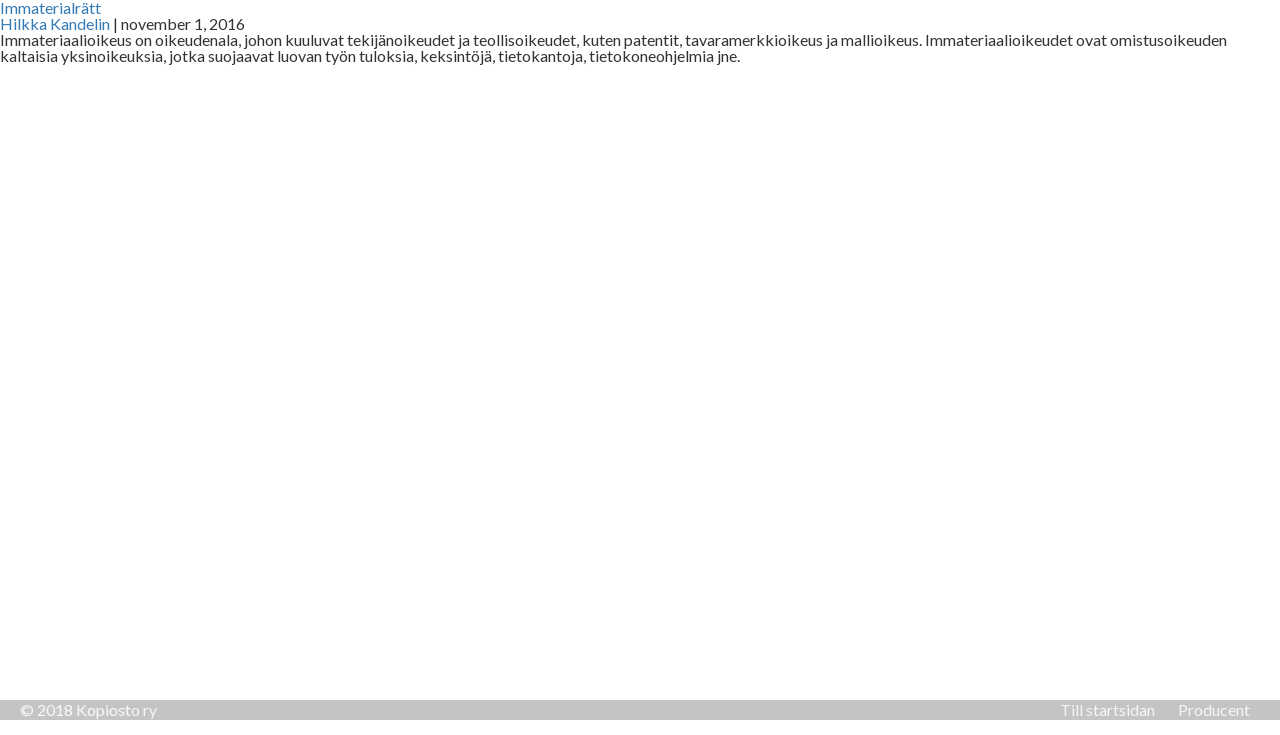

--- FILE ---
content_type: text/html; charset=UTF-8
request_url: https://upphovsrattsskolan.se/cards/immateriaalioikeus/
body_size: 6101
content:
<!DOCTYPE html>
<html lang="sv-SE">
<head>
    <meta charset="UTF-8" />

    <meta name="viewport" content="width=device-width" />
    <meta name="viewport" content="initial-scale=1" />
    <meta name="apple-mobile-web-app-capable" content="yes">

    <meta name="twitter:card" content="summary" />

    <title>Immaterialrätt - Upphovsrättsskolan</title>

    <link rel="icon" type="image/png" href="https://upphovsrattsskolan.se/wp-content/themes/kopiraittilankoulu/images/favicon.png" />
    <link rel="apple-touch-icon" sizes="152x152" href="https://upphovsrattsskolan.se/wp-content/themes/kopiraittilankoulu/images/touch-icon-ipad-retina.png">

    <link rel="stylesheet" href="https://upphovsrattsskolan.se/wp-content/themes/kopiraittilankoulu/css/bootstrap.css">
    <link rel="stylesheet" href="https://upphovsrattsskolan.se/wp-content/themes/kopiraittilankoulu/css/bootstrap-theme.css">
    <link rel="stylesheet" type="text/css" href="https://upphovsrattsskolan.se/wp-content/themes/kopiraittilankoulu/js/libs/magnific-popup.css" />
    <link rel="stylesheet" type="text/css" href="https://upphovsrattsskolan.se/wp-content/themes/kopiraittilankoulu/style.css?c=1768524489" />

    <link href='https://fonts.googleapis.com/css?family=Lato:400,300,700' rel='stylesheet' type='text/css'>

    <script src="https://code.jquery.com/jquery-2.1.4.min.js"></script>
    <script src="https://upphovsrattsskolan.se/wp-content/themes/kopiraittilankoulu/js/bootstrap.min.js"></script>
    <script src="https://code.createjs.com/easeljs-0.8.2.min.js"></script>
    <script src="https://code.createjs.com/tweenjs-0.6.2.min.js"></script>
    <script src="https://code.createjs.com/soundjs-0.6.2.min.js"></script>
    <script src="https://code.createjs.com/preloadjs-0.6.2.min.js"></script>
    <script src="https://upphovsrattsskolan.se/wp-content/themes/kopiraittilankoulu/js/libs/jquery.magnific-popup.min.js"></script>
    <script>var path="https://upphovsrattsskolan.se/";</script>
    <script src="https://upphovsrattsskolan.se/wp-content/themes/kopiraittilankoulu/js/kopiraittila/util.js?c=1768524489"></script>
    <script src="https://upphovsrattsskolan.se/wp-content/themes/kopiraittilankoulu/js/kopiraittila/main.js?c=1768524489"></script>
    <script src="https://upphovsrattsskolan.se/wp-content/themes/kopiraittilankoulu/js/kopiraittila/etsimerkki.js?c=1768524489"></script>
    <script src="https://upphovsrattsskolan.se/wp-content/themes/kopiraittilankoulu/js/kopiraittila/onnenpyora.js?c=1768524489"></script>
    <script src="https://upphovsrattsskolan.se/wp-content/themes/kopiraittilankoulu/js/kopiraittila/ui.js?c=1768524489"></script>

    <!-- Global site tag (gtag.js) - Google Analytics -->
   <script async src="https://www.googletagmanager.com/gtag/js?id=UA-15807792-8"></script>
   <script>
        window.dataLayer = window.dataLayer || [];
        function gtag(){dataLayer.push(arguments);}
        gtag('js', new Date());
        gtag('config', 'UA-15807792-8');
    </script>

    <meta name='robots' content='index, follow, max-image-preview:large, max-snippet:-1, max-video-preview:-1' />

	<!-- This site is optimized with the Yoast SEO plugin v24.0 - https://yoast.com/wordpress/plugins/seo/ -->
	<link rel="canonical" href="https://upphovsrattsskolan.se/cards/immateriaalioikeus/" />
	<meta property="og:locale" content="sv_SE" />
	<meta property="og:type" content="article" />
	<meta property="og:title" content="Immaterialrätt - Upphovsrättsskolan" />
	<meta property="og:description" content="Immateriaalioikeus on oikeudenala, johon kuuluvat tekijänoikeudet ja teollisoikeudet, kuten patentit, tavaramerkkioikeus ja mallioikeus. Immateriaalioikeudet ovat omistusoikeuden kaltaisia yksinoikeuksia, jotka suojaavat luovan työn tuloksia, keksintöjä, tietokantoja, tietokoneohjelmia jne." />
	<meta property="og:url" content="https://upphovsrattsskolan.se/cards/immateriaalioikeus/" />
	<meta property="og:site_name" content="Upphovsrättsskolan" />
	<meta property="article:modified_time" content="2018-08-24T07:04:57+00:00" />
	<meta property="og:image" content="https://upphovsrattsskolan.se/wp-content/uploads/2019/03/upphovsrattsskolan-fb.png" />
	<meta property="og:image:width" content="1200" />
	<meta property="og:image:height" content="630" />
	<meta property="og:image:type" content="image/png" />
	<meta name="twitter:card" content="summary_large_image" />
	<script type="application/ld+json" class="yoast-schema-graph">{"@context":"https://schema.org","@graph":[{"@type":"WebPage","@id":"https://upphovsrattsskolan.se/cards/immateriaalioikeus/","url":"https://upphovsrattsskolan.se/cards/immateriaalioikeus/","name":"Immaterialrätt - Upphovsrättsskolan","isPartOf":{"@id":"https://upphovsrattsskolan.se/#website"},"datePublished":"2016-11-01T07:39:23+00:00","dateModified":"2018-08-24T07:04:57+00:00","breadcrumb":{"@id":"https://upphovsrattsskolan.se/cards/immateriaalioikeus/#breadcrumb"},"inLanguage":"sv-SE","potentialAction":[{"@type":"ReadAction","target":["https://upphovsrattsskolan.se/cards/immateriaalioikeus/"]}]},{"@type":"BreadcrumbList","@id":"https://upphovsrattsskolan.se/cards/immateriaalioikeus/#breadcrumb","itemListElement":[{"@type":"ListItem","position":1,"name":"Etusivu","item":"https://upphovsrattsskolan.se/"},{"@type":"ListItem","position":2,"name":"Immaterialrätt"}]},{"@type":"WebSite","@id":"https://upphovsrattsskolan.se/#website","url":"https://upphovsrattsskolan.se/","name":"Upphovsrättsskolan","description":"","potentialAction":[{"@type":"SearchAction","target":{"@type":"EntryPoint","urlTemplate":"https://upphovsrattsskolan.se/?s={search_term_string}"},"query-input":{"@type":"PropertyValueSpecification","valueRequired":true,"valueName":"search_term_string"}}],"inLanguage":"sv-SE"}]}</script>
	<!-- / Yoast SEO plugin. -->


		<!-- This site uses the Google Analytics by ExactMetrics plugin v8.7.4 - Using Analytics tracking - https://www.exactmetrics.com/ -->
		<!-- Note: ExactMetrics is not currently configured on this site. The site owner needs to authenticate with Google Analytics in the ExactMetrics settings panel. -->
					<!-- No tracking code set -->
				<!-- / Google Analytics by ExactMetrics -->
		<script type="text/javascript">
/* <![CDATA[ */
window._wpemojiSettings = {"baseUrl":"https:\/\/s.w.org\/images\/core\/emoji\/15.0.3\/72x72\/","ext":".png","svgUrl":"https:\/\/s.w.org\/images\/core\/emoji\/15.0.3\/svg\/","svgExt":".svg","source":{"concatemoji":"https:\/\/upphovsrattsskolan.se\/wp-includes\/js\/wp-emoji-release.min.js?ver=6.6.4"}};
/*! This file is auto-generated */
!function(i,n){var o,s,e;function c(e){try{var t={supportTests:e,timestamp:(new Date).valueOf()};sessionStorage.setItem(o,JSON.stringify(t))}catch(e){}}function p(e,t,n){e.clearRect(0,0,e.canvas.width,e.canvas.height),e.fillText(t,0,0);var t=new Uint32Array(e.getImageData(0,0,e.canvas.width,e.canvas.height).data),r=(e.clearRect(0,0,e.canvas.width,e.canvas.height),e.fillText(n,0,0),new Uint32Array(e.getImageData(0,0,e.canvas.width,e.canvas.height).data));return t.every(function(e,t){return e===r[t]})}function u(e,t,n){switch(t){case"flag":return n(e,"\ud83c\udff3\ufe0f\u200d\u26a7\ufe0f","\ud83c\udff3\ufe0f\u200b\u26a7\ufe0f")?!1:!n(e,"\ud83c\uddfa\ud83c\uddf3","\ud83c\uddfa\u200b\ud83c\uddf3")&&!n(e,"\ud83c\udff4\udb40\udc67\udb40\udc62\udb40\udc65\udb40\udc6e\udb40\udc67\udb40\udc7f","\ud83c\udff4\u200b\udb40\udc67\u200b\udb40\udc62\u200b\udb40\udc65\u200b\udb40\udc6e\u200b\udb40\udc67\u200b\udb40\udc7f");case"emoji":return!n(e,"\ud83d\udc26\u200d\u2b1b","\ud83d\udc26\u200b\u2b1b")}return!1}function f(e,t,n){var r="undefined"!=typeof WorkerGlobalScope&&self instanceof WorkerGlobalScope?new OffscreenCanvas(300,150):i.createElement("canvas"),a=r.getContext("2d",{willReadFrequently:!0}),o=(a.textBaseline="top",a.font="600 32px Arial",{});return e.forEach(function(e){o[e]=t(a,e,n)}),o}function t(e){var t=i.createElement("script");t.src=e,t.defer=!0,i.head.appendChild(t)}"undefined"!=typeof Promise&&(o="wpEmojiSettingsSupports",s=["flag","emoji"],n.supports={everything:!0,everythingExceptFlag:!0},e=new Promise(function(e){i.addEventListener("DOMContentLoaded",e,{once:!0})}),new Promise(function(t){var n=function(){try{var e=JSON.parse(sessionStorage.getItem(o));if("object"==typeof e&&"number"==typeof e.timestamp&&(new Date).valueOf()<e.timestamp+604800&&"object"==typeof e.supportTests)return e.supportTests}catch(e){}return null}();if(!n){if("undefined"!=typeof Worker&&"undefined"!=typeof OffscreenCanvas&&"undefined"!=typeof URL&&URL.createObjectURL&&"undefined"!=typeof Blob)try{var e="postMessage("+f.toString()+"("+[JSON.stringify(s),u.toString(),p.toString()].join(",")+"));",r=new Blob([e],{type:"text/javascript"}),a=new Worker(URL.createObjectURL(r),{name:"wpTestEmojiSupports"});return void(a.onmessage=function(e){c(n=e.data),a.terminate(),t(n)})}catch(e){}c(n=f(s,u,p))}t(n)}).then(function(e){for(var t in e)n.supports[t]=e[t],n.supports.everything=n.supports.everything&&n.supports[t],"flag"!==t&&(n.supports.everythingExceptFlag=n.supports.everythingExceptFlag&&n.supports[t]);n.supports.everythingExceptFlag=n.supports.everythingExceptFlag&&!n.supports.flag,n.DOMReady=!1,n.readyCallback=function(){n.DOMReady=!0}}).then(function(){return e}).then(function(){var e;n.supports.everything||(n.readyCallback(),(e=n.source||{}).concatemoji?t(e.concatemoji):e.wpemoji&&e.twemoji&&(t(e.twemoji),t(e.wpemoji)))}))}((window,document),window._wpemojiSettings);
/* ]]> */
</script>
<style id='wp-emoji-styles-inline-css' type='text/css'>

	img.wp-smiley, img.emoji {
		display: inline !important;
		border: none !important;
		box-shadow: none !important;
		height: 1em !important;
		width: 1em !important;
		margin: 0 0.07em !important;
		vertical-align: -0.1em !important;
		background: none !important;
		padding: 0 !important;
	}
</style>
<link rel='stylesheet' id='wp-block-library-css' href='https://upphovsrattsskolan.se/wp-includes/css/dist/block-library/style.min.css?ver=6.6.4' type='text/css' media='all' />
<style id='wppb-edit-profile-style-inline-css' type='text/css'>


</style>
<style id='wppb-login-style-inline-css' type='text/css'>


</style>
<style id='wppb-recover-password-style-inline-css' type='text/css'>


</style>
<style id='wppb-register-style-inline-css' type='text/css'>


</style>
<style id='classic-theme-styles-inline-css' type='text/css'>
/*! This file is auto-generated */
.wp-block-button__link{color:#fff;background-color:#32373c;border-radius:9999px;box-shadow:none;text-decoration:none;padding:calc(.667em + 2px) calc(1.333em + 2px);font-size:1.125em}.wp-block-file__button{background:#32373c;color:#fff;text-decoration:none}
</style>
<style id='global-styles-inline-css' type='text/css'>
:root{--wp--preset--aspect-ratio--square: 1;--wp--preset--aspect-ratio--4-3: 4/3;--wp--preset--aspect-ratio--3-4: 3/4;--wp--preset--aspect-ratio--3-2: 3/2;--wp--preset--aspect-ratio--2-3: 2/3;--wp--preset--aspect-ratio--16-9: 16/9;--wp--preset--aspect-ratio--9-16: 9/16;--wp--preset--color--black: #000000;--wp--preset--color--cyan-bluish-gray: #abb8c3;--wp--preset--color--white: #ffffff;--wp--preset--color--pale-pink: #f78da7;--wp--preset--color--vivid-red: #cf2e2e;--wp--preset--color--luminous-vivid-orange: #ff6900;--wp--preset--color--luminous-vivid-amber: #fcb900;--wp--preset--color--light-green-cyan: #7bdcb5;--wp--preset--color--vivid-green-cyan: #00d084;--wp--preset--color--pale-cyan-blue: #8ed1fc;--wp--preset--color--vivid-cyan-blue: #0693e3;--wp--preset--color--vivid-purple: #9b51e0;--wp--preset--gradient--vivid-cyan-blue-to-vivid-purple: linear-gradient(135deg,rgba(6,147,227,1) 0%,rgb(155,81,224) 100%);--wp--preset--gradient--light-green-cyan-to-vivid-green-cyan: linear-gradient(135deg,rgb(122,220,180) 0%,rgb(0,208,130) 100%);--wp--preset--gradient--luminous-vivid-amber-to-luminous-vivid-orange: linear-gradient(135deg,rgba(252,185,0,1) 0%,rgba(255,105,0,1) 100%);--wp--preset--gradient--luminous-vivid-orange-to-vivid-red: linear-gradient(135deg,rgba(255,105,0,1) 0%,rgb(207,46,46) 100%);--wp--preset--gradient--very-light-gray-to-cyan-bluish-gray: linear-gradient(135deg,rgb(238,238,238) 0%,rgb(169,184,195) 100%);--wp--preset--gradient--cool-to-warm-spectrum: linear-gradient(135deg,rgb(74,234,220) 0%,rgb(151,120,209) 20%,rgb(207,42,186) 40%,rgb(238,44,130) 60%,rgb(251,105,98) 80%,rgb(254,248,76) 100%);--wp--preset--gradient--blush-light-purple: linear-gradient(135deg,rgb(255,206,236) 0%,rgb(152,150,240) 100%);--wp--preset--gradient--blush-bordeaux: linear-gradient(135deg,rgb(254,205,165) 0%,rgb(254,45,45) 50%,rgb(107,0,62) 100%);--wp--preset--gradient--luminous-dusk: linear-gradient(135deg,rgb(255,203,112) 0%,rgb(199,81,192) 50%,rgb(65,88,208) 100%);--wp--preset--gradient--pale-ocean: linear-gradient(135deg,rgb(255,245,203) 0%,rgb(182,227,212) 50%,rgb(51,167,181) 100%);--wp--preset--gradient--electric-grass: linear-gradient(135deg,rgb(202,248,128) 0%,rgb(113,206,126) 100%);--wp--preset--gradient--midnight: linear-gradient(135deg,rgb(2,3,129) 0%,rgb(40,116,252) 100%);--wp--preset--font-size--small: 13px;--wp--preset--font-size--medium: 20px;--wp--preset--font-size--large: 36px;--wp--preset--font-size--x-large: 42px;--wp--preset--spacing--20: 0.44rem;--wp--preset--spacing--30: 0.67rem;--wp--preset--spacing--40: 1rem;--wp--preset--spacing--50: 1.5rem;--wp--preset--spacing--60: 2.25rem;--wp--preset--spacing--70: 3.38rem;--wp--preset--spacing--80: 5.06rem;--wp--preset--shadow--natural: 6px 6px 9px rgba(0, 0, 0, 0.2);--wp--preset--shadow--deep: 12px 12px 50px rgba(0, 0, 0, 0.4);--wp--preset--shadow--sharp: 6px 6px 0px rgba(0, 0, 0, 0.2);--wp--preset--shadow--outlined: 6px 6px 0px -3px rgba(255, 255, 255, 1), 6px 6px rgba(0, 0, 0, 1);--wp--preset--shadow--crisp: 6px 6px 0px rgba(0, 0, 0, 1);}:where(.is-layout-flex){gap: 0.5em;}:where(.is-layout-grid){gap: 0.5em;}body .is-layout-flex{display: flex;}.is-layout-flex{flex-wrap: wrap;align-items: center;}.is-layout-flex > :is(*, div){margin: 0;}body .is-layout-grid{display: grid;}.is-layout-grid > :is(*, div){margin: 0;}:where(.wp-block-columns.is-layout-flex){gap: 2em;}:where(.wp-block-columns.is-layout-grid){gap: 2em;}:where(.wp-block-post-template.is-layout-flex){gap: 1.25em;}:where(.wp-block-post-template.is-layout-grid){gap: 1.25em;}.has-black-color{color: var(--wp--preset--color--black) !important;}.has-cyan-bluish-gray-color{color: var(--wp--preset--color--cyan-bluish-gray) !important;}.has-white-color{color: var(--wp--preset--color--white) !important;}.has-pale-pink-color{color: var(--wp--preset--color--pale-pink) !important;}.has-vivid-red-color{color: var(--wp--preset--color--vivid-red) !important;}.has-luminous-vivid-orange-color{color: var(--wp--preset--color--luminous-vivid-orange) !important;}.has-luminous-vivid-amber-color{color: var(--wp--preset--color--luminous-vivid-amber) !important;}.has-light-green-cyan-color{color: var(--wp--preset--color--light-green-cyan) !important;}.has-vivid-green-cyan-color{color: var(--wp--preset--color--vivid-green-cyan) !important;}.has-pale-cyan-blue-color{color: var(--wp--preset--color--pale-cyan-blue) !important;}.has-vivid-cyan-blue-color{color: var(--wp--preset--color--vivid-cyan-blue) !important;}.has-vivid-purple-color{color: var(--wp--preset--color--vivid-purple) !important;}.has-black-background-color{background-color: var(--wp--preset--color--black) !important;}.has-cyan-bluish-gray-background-color{background-color: var(--wp--preset--color--cyan-bluish-gray) !important;}.has-white-background-color{background-color: var(--wp--preset--color--white) !important;}.has-pale-pink-background-color{background-color: var(--wp--preset--color--pale-pink) !important;}.has-vivid-red-background-color{background-color: var(--wp--preset--color--vivid-red) !important;}.has-luminous-vivid-orange-background-color{background-color: var(--wp--preset--color--luminous-vivid-orange) !important;}.has-luminous-vivid-amber-background-color{background-color: var(--wp--preset--color--luminous-vivid-amber) !important;}.has-light-green-cyan-background-color{background-color: var(--wp--preset--color--light-green-cyan) !important;}.has-vivid-green-cyan-background-color{background-color: var(--wp--preset--color--vivid-green-cyan) !important;}.has-pale-cyan-blue-background-color{background-color: var(--wp--preset--color--pale-cyan-blue) !important;}.has-vivid-cyan-blue-background-color{background-color: var(--wp--preset--color--vivid-cyan-blue) !important;}.has-vivid-purple-background-color{background-color: var(--wp--preset--color--vivid-purple) !important;}.has-black-border-color{border-color: var(--wp--preset--color--black) !important;}.has-cyan-bluish-gray-border-color{border-color: var(--wp--preset--color--cyan-bluish-gray) !important;}.has-white-border-color{border-color: var(--wp--preset--color--white) !important;}.has-pale-pink-border-color{border-color: var(--wp--preset--color--pale-pink) !important;}.has-vivid-red-border-color{border-color: var(--wp--preset--color--vivid-red) !important;}.has-luminous-vivid-orange-border-color{border-color: var(--wp--preset--color--luminous-vivid-orange) !important;}.has-luminous-vivid-amber-border-color{border-color: var(--wp--preset--color--luminous-vivid-amber) !important;}.has-light-green-cyan-border-color{border-color: var(--wp--preset--color--light-green-cyan) !important;}.has-vivid-green-cyan-border-color{border-color: var(--wp--preset--color--vivid-green-cyan) !important;}.has-pale-cyan-blue-border-color{border-color: var(--wp--preset--color--pale-cyan-blue) !important;}.has-vivid-cyan-blue-border-color{border-color: var(--wp--preset--color--vivid-cyan-blue) !important;}.has-vivid-purple-border-color{border-color: var(--wp--preset--color--vivid-purple) !important;}.has-vivid-cyan-blue-to-vivid-purple-gradient-background{background: var(--wp--preset--gradient--vivid-cyan-blue-to-vivid-purple) !important;}.has-light-green-cyan-to-vivid-green-cyan-gradient-background{background: var(--wp--preset--gradient--light-green-cyan-to-vivid-green-cyan) !important;}.has-luminous-vivid-amber-to-luminous-vivid-orange-gradient-background{background: var(--wp--preset--gradient--luminous-vivid-amber-to-luminous-vivid-orange) !important;}.has-luminous-vivid-orange-to-vivid-red-gradient-background{background: var(--wp--preset--gradient--luminous-vivid-orange-to-vivid-red) !important;}.has-very-light-gray-to-cyan-bluish-gray-gradient-background{background: var(--wp--preset--gradient--very-light-gray-to-cyan-bluish-gray) !important;}.has-cool-to-warm-spectrum-gradient-background{background: var(--wp--preset--gradient--cool-to-warm-spectrum) !important;}.has-blush-light-purple-gradient-background{background: var(--wp--preset--gradient--blush-light-purple) !important;}.has-blush-bordeaux-gradient-background{background: var(--wp--preset--gradient--blush-bordeaux) !important;}.has-luminous-dusk-gradient-background{background: var(--wp--preset--gradient--luminous-dusk) !important;}.has-pale-ocean-gradient-background{background: var(--wp--preset--gradient--pale-ocean) !important;}.has-electric-grass-gradient-background{background: var(--wp--preset--gradient--electric-grass) !important;}.has-midnight-gradient-background{background: var(--wp--preset--gradient--midnight) !important;}.has-small-font-size{font-size: var(--wp--preset--font-size--small) !important;}.has-medium-font-size{font-size: var(--wp--preset--font-size--medium) !important;}.has-large-font-size{font-size: var(--wp--preset--font-size--large) !important;}.has-x-large-font-size{font-size: var(--wp--preset--font-size--x-large) !important;}
:where(.wp-block-post-template.is-layout-flex){gap: 1.25em;}:where(.wp-block-post-template.is-layout-grid){gap: 1.25em;}
:where(.wp-block-columns.is-layout-flex){gap: 2em;}:where(.wp-block-columns.is-layout-grid){gap: 2em;}
:root :where(.wp-block-pullquote){font-size: 1.5em;line-height: 1.6;}
</style>
<link rel='stylesheet' id='wpml-legacy-horizontal-list-0-css' href='https://upphovsrattsskolan.se/wp-content/plugins/sitepress-multilingual-cms/templates/language-switchers/legacy-list-horizontal/style.min.css?ver=1' type='text/css' media='all' />
<style id='wpml-legacy-horizontal-list-0-inline-css' type='text/css'>
.wpml-ls-statics-shortcode_actions{background-color:#eeeeee;}.wpml-ls-statics-shortcode_actions, .wpml-ls-statics-shortcode_actions .wpml-ls-sub-menu, .wpml-ls-statics-shortcode_actions a {border-color:#cdcdcd;}.wpml-ls-statics-shortcode_actions a, .wpml-ls-statics-shortcode_actions .wpml-ls-sub-menu a, .wpml-ls-statics-shortcode_actions .wpml-ls-sub-menu a:link, .wpml-ls-statics-shortcode_actions li:not(.wpml-ls-current-language) .wpml-ls-link, .wpml-ls-statics-shortcode_actions li:not(.wpml-ls-current-language) .wpml-ls-link:link {color:#444444;background-color:#ffffff;}.wpml-ls-statics-shortcode_actions .wpml-ls-sub-menu a:hover,.wpml-ls-statics-shortcode_actions .wpml-ls-sub-menu a:focus, .wpml-ls-statics-shortcode_actions .wpml-ls-sub-menu a:link:hover, .wpml-ls-statics-shortcode_actions .wpml-ls-sub-menu a:link:focus {color:#000000;background-color:#eeeeee;}.wpml-ls-statics-shortcode_actions .wpml-ls-current-language > a {color:#444444;background-color:#ffffff;}.wpml-ls-statics-shortcode_actions .wpml-ls-current-language:hover>a, .wpml-ls-statics-shortcode_actions .wpml-ls-current-language>a:focus {color:#000000;background-color:#eeeeee;}
</style>
<script type="text/javascript" src="https://upphovsrattsskolan.se/wp-includes/js/jquery/jquery.min.js?ver=3.7.1" id="jquery-core-js"></script>
<script type="text/javascript" src="https://upphovsrattsskolan.se/wp-includes/js/jquery/jquery-migrate.min.js?ver=3.4.1" id="jquery-migrate-js"></script>
<link rel="https://api.w.org/" href="https://upphovsrattsskolan.se/wp-json/" /><link rel="alternate" title="JSON" type="application/json" href="https://upphovsrattsskolan.se/wp-json/wp/v2/cards/790" /><link rel="EditURI" type="application/rsd+xml" title="RSD" href="https://upphovsrattsskolan.se/xmlrpc.php?rsd" />
<meta name="generator" content="WordPress 6.6.4" />
<link rel='shortlink' href='https://upphovsrattsskolan.se/?p=790' />
<link rel="alternate" title="oEmbed (JSON)" type="application/json+oembed" href="https://upphovsrattsskolan.se/wp-json/oembed/1.0/embed?url=https%3A%2F%2Fupphovsrattsskolan.se%2Fcards%2Fimmateriaalioikeus%2F" />
<link rel="alternate" title="oEmbed (XML)" type="text/xml+oembed" href="https://upphovsrattsskolan.se/wp-json/oembed/1.0/embed?url=https%3A%2F%2Fupphovsrattsskolan.se%2Fcards%2Fimmateriaalioikeus%2F&#038;format=xml" />
<meta name="generator" content="WPML ver:4.7.6 stt:18,52;" />
</head>
<section id="content" role="main">
<article id="post-790" class="post-790 cards type-cards status-publish hentry category-lukio category-hirsipuu category-opettajakoulu category-ammattikoulu">
<header>
<h1 class="entry-title"><a href="https://upphovsrattsskolan.se/cards/immateriaalioikeus/" title="Immaterialrätt" rel="bookmark">Immaterialrätt</a></h1> <section class="entry-meta">
<span class="author vcard"><a href="https://upphovsrattsskolan.se/author/hilkka/" title="Inlägg av Hilkka Kandelin" rel="author">Hilkka Kandelin</a></span>
<span class="meta-sep"> | </span>
<span class="entry-date">november 1, 2016</span>
</section></header>
<section class="entry-content">
<p>Immateriaalioikeus on oikeudenala, johon kuuluvat tekijänoikeudet ja teollisoikeudet, kuten patentit, tavaramerkkioikeus ja mallioikeus. Immateriaalioikeudet ovat omistusoikeuden kaltaisia yksinoikeuksia, jotka suojaavat luovan työn tuloksia, keksintöjä, tietokantoja, tietokoneohjelmia jne.</p>
<div class="entry-links"></div>
</section><footer class="entry-footer">
<span class="cat-links">Categories: <a href="https://upphovsrattsskolan.se/category/lukio/" rel="category tag">Gymnasium</a>, <a href="https://upphovsrattsskolan.se/category/pelilauta/hirsipuu/" rel="category tag">hänggubbe</a>, <a href="https://upphovsrattsskolan.se/category/opettajakoulu/" rel="category tag">Lärarutbildning</a>, <a href="https://upphovsrattsskolan.se/category/ammattikoulu/" rel="category tag">Yrkesskola</a></span>
<span class="tag-links"></span>
</footer> </article><section id="comments">
</section><footer class="footer">
<nav id="nav-below" class="navigation" role="navigation">
<div class="nav-previous"><a href="https://upphovsrattsskolan.se/cards/kokoomateos/" rel="prev"><span class="meta-nav">&larr;</span> Samlingsverk</a></div>
<div class="nav-next"><a href="https://upphovsrattsskolan.se/cards/isyysoikeus/" rel="next">Namngivningsrätt <span class="meta-nav">&rarr;</span></a></div>
</nav></footer>
</section>
<aside id="sidebar" role="complementary">
</aside><footer>

    <div class="row">
        <div class="col-xs-5 col-sm-5">
            <p>© 2018 Kopiosto ry</p>
        </div>

        <div class="hidden-xs col-sm-2 text-center">
            <a href="" target="_blank">
                <!-- <img src="https://upphovsrattsskolan.se/wp-content/themes/kopiraittilankoulu/images/logo_kopiraitti.png" width="109" height="12" class="hidden-xs" /> -->
            </a>
        </div>

        <div class="col-xs-7 col-sm-5 text-right">
            <div style="float: right;">
                <div class="addthis_inline_share_toolbox"></div>
            </div>

            <p style="float: right; margin-right: 10px;">
              <a href="https://upphovsrattsskolan.se/" style="margin-right: 20px;">Till startsidan</a>
              <a href="#" onClick="openPopUp('/upphovsman/'); return false;">Producent</a>
            </p>
        </div>
    </div>

    <style type="text/css"> 
         /* Hide reCAPTCHA V3 badge */
        .grecaptcha-badge {
        
            visibility: hidden !important;
        
        }
    </style><script type="text/javascript" src="https://upphovsrattsskolan.se/wp-includes/js/underscore.min.js?ver=1.13.4" id="underscore-js"></script>
<script type="text/javascript" src="https://upphovsrattsskolan.se/wp-includes/js/backbone.min.js?ver=1.5.0" id="backbone-js"></script>
<script type="text/javascript" id="wp-api-request-js-extra">
/* <![CDATA[ */
var wpApiSettings = {"root":"https:\/\/upphovsrattsskolan.se\/wp-json\/","nonce":"2437f10322","versionString":"wp\/v2\/"};
/* ]]> */
</script>
<script type="text/javascript" src="https://upphovsrattsskolan.se/wp-includes/js/api-request.min.js?ver=6.6.4" id="wp-api-request-js"></script>
<script type="text/javascript" id="wp-api-js-extra">
/* <![CDATA[ */
var wpApiSettings = {"root":"https:\/\/upphovsrattsskolan.se\/wp-json\/","nonce":"2437f10322"};
/* ]]> */
</script>
<script type="text/javascript" src="https://upphovsrattsskolan.se/wp-includes/js/wp-api.min.js?ver=6.6.4" id="wp-api-js"></script>
	
</footer>

<script type="text/javascript" src="//s7.addthis.com/js/300/addthis_widget.js#pubid=ra-57dbdbf29cab239e"></script>

</body>
</html>

--- FILE ---
content_type: application/javascript
request_url: https://upphovsrattsskolan.se/wp-content/themes/kopiraittilankoulu/js/kopiraittila/onnenpyora.js?c=1768524489
body_size: 1011
content:
// Wheel of Fortune

var fortunewheel;
var fortunewheelContainer;
var fortunewheelScoreContainer;
var wheelRunning = false;
var fortunewheelScore = 0;
var lives = 0;
var questions;
var lifesymbol1;
var lifesymbol2;
var lifesymbol3;

function startWheelOfFortune(){
	if( lives == 0 ){
    ga('send', 'event', 'Luokkahuone ' + currentClassRoomNumber, 'Onnenpyörä', 'aloita' );

    $.magnificPopup.open({
			items: {
				src: path + 'onnenpyora/?start=1'
			},
			type: 'ajax'
		});
	}
	else if( !wheelRunning )
	{
        ga('send', 'event', 'Luokkahuone ' + currentClassRoomNumber, 'Onnenpyörä', 'pyöritä' );
		wheelRunning = true;

		var r = fortunewheel.rotation;
		var sector = Math.random() * 360;

		createjs.Tween.get( fortunewheelContainer, {loop:false} )
			.to({ scaleX: 1, scaleY: 1 }, 300, createjs.Ease.quadIn )

		createjs.Tween.get( fortunewheel, {loop:false} )
			.to({rotation: r + 360 }, 1000, createjs.Ease.quadIn )
			.to({rotation: r + 4*360 + sector}, 4000, createjs.Ease.quadOut )
			.wait( 500 )
			.call( wheelDone )

		soundEffect( "spin" );
	}
}

function firstSpin(){
	$.magnificPopup.close();
	lives = 4;
	fortunewheelScore = 0;
	questions = [];
	wheelScore( 0 );
	startWheelOfFortune();
}

function wheelDone(){
	var colors = ["black","keltainen","punainen","vihrea","sininen","violetti","keltainen","punainen","vihrea","sininen","violetti"];
	var sector = (fortunewheel.rotation - 4*360) / (360/11);
	var color = colors[ Math.ceil(sector) - 1 ];

	var last = "";
	if( questions.length > 0 ) last = "&last=" + questions[ questions.length-1 ];

	if( color != "black" ){
		soundEffect( "popup" );
	}
	else{
		wheelScore( 0 );
		soundEffect( "rosvo" );
	}

	$.magnificPopup.open({
		items: {
			src: path + 'onnenpyora/?color=' + color + '&lives=' + lives + last
		},
		type: 'ajax',
		callbacks: {
			ajaxContentAdded: function() {
				resetWheel();
			}
		}
	});

	wheelRunning = false;
}

function wheelAnswer( answer, correct, id ){
	questions.push( id );

	if( answer == correct  ){
		soundEffect( "right" );
		$(".right").show();
		wheelScore( 100 );
	}
	else{
		soundEffect( "wrong" );
		$(".wrong").show();
		wheelScore( 0 );
	}

	$(".question-top").hide();
	$(".question").hide();
	$(".question-result").show();
	$(".question-bottom").show();
}

function wheelScore( s ){
	if( s == 0 && lives > 0 ){
		lives--;
	}
	else{
		fortunewheelScore += s;
	}

	lifesymbol1.visible = true;
	lifesymbol2.visible = true;
	lifesymbol3.visible = true;

	if( lives < 3 ) lifesymbol1.visible = false;
	if( lives < 2 ) lifesymbol2.visible = false;
	if( lives < 1 ) lifesymbol3.visible = false;

	scoretxt.text = fortunewheelScore;

	$(".lives-display").html( printLives( lives ) );
}

function wheelContinue(){
	if( lives == 0 ){ // end game

		var score = fortunewheelScore;
		if( fortunewheelScore == 0 ) score = 1;

		$.magnificPopup.open({
			items: {
				src: path + 'onnenpyora/?score=' + score
			},
			type: 'ajax',
			callbacks: {
				ajaxContentAdded: function() {
					console.log( "Results" );
				}
			}
		});
	}
	else{
		$.magnificPopup.close();
		startWheelOfFortune();
	}
}

function resetWheel(){
	$(".lives-display").html( printLives( lives ) );

	createjs.Tween.get( fortunewheelContainer, {loop:false} )
		.to({scaleX: 0.33, scaleY: 0.33 }, 300, createjs.Ease.quadIn )

	createjs.Tween.get( fortunewheel, {loop:false} )
		.to({rotation: 0 }, 200, createjs.Ease.quadOut )
}

function printLives( num ){
	var livesHTML = "";
	var heartHTML = '<img src="https://kopiraittila.fi/wp-content/themes/kopiraittilankoulu/assets/images/heart.png" width="32" /> ';
	for( var i=0; i<num; i++){
		livesHTML = livesHTML + heartHTML;
	}
	return livesHTML;
}

--- FILE ---
content_type: application/javascript
request_url: https://upphovsrattsskolan.se/wp-content/themes/kopiraittilankoulu/js/kopiraittila/main.js?c=1768524489
body_size: 8698
content:
// JavaScript Document
var language = 'sv'
var path

var stage
var queue
var canvas
var zoom
var viewContainer
var viewScale
var assetMultiplier
var loadingBarContainer
var classRoom
var currentClassRoomNumber
var roomassets
var bg
var scrollright
var scrollleft
var ratio
var viewWidth
var viewOffset
var dragOffset
var dragFrom
var dragTail
var dragEnabled = false
var touchScreen = false
var deepLinkClassRoom
var deepLinkCallback
var deepLinkURL = ''

var taskCheck
var currentTaskIndex
var completedTasks = [[], [], [], [], []]

var scoretxt
var scoretxt2

var answered = false
var testscore = 0
var memoryScore = 0

function init (lang) {
  // language = lang;
  start()
}

function start () {
  $('#gamePopup').hide()
  $('#gameWindow').attr('src', '')

  // Magnific Poup conf
  var loading = 'Ladataan...'
  if (language == 'sv') loading = 'Laddar...'
  $.extend(true, $.magnificPopup.defaults, {
    tLoading: loading
  })

  // CANVAS
  canvas = document.getElementById('mainCanvas')

  window.addEventListener('resize', setViewSize, false)
  setViewSize()

  // Stage
  stage = new createjs.Stage('mainCanvas')

  // check if touchscreen
  if (is_touch_device()) {
    touchScreen = true
    createjs.Touch.enable(stage)
    console.log('Touch enabled')
    // stage.preventSelection = false;
  }
  else {
    console.log('Mouseover enabled')
    stage.enableMouseOver(10)
    // stage.enableMouseOver();
  }

  createjs.Ticker.setFPS(60)
  createjs.Ticker.addEventListener('tick', stage)

  viewContainer = new createjs.Container()

  // viewContainer.on("mousedown",  panView );

  // enable view drag
  enableViewDrag()

  stage.addChild(viewContainer)

  createjs.Sound.on('fileload', this.soundLoadHandler, this)

  // Magnifying Glass
  zoom = document.getElementById('lookingGlass')

  loadingBarContainer = new createjs.Container()
  loadingBar = new createjs.Shape()
  loadingBarHeight = 20
  loadingBarWidth = 200
  LoadingBarColor = createjs.Graphics.getRGB(116, 204, 229)
  loadingBar.graphics.beginFill(LoadingBarColor).drawRect(0, 0, 1, loadingBarHeight).endFill()
  frame = new createjs.Shape()
  padding = 10
  frame.graphics.setStrokeStyle(2).beginStroke(LoadingBarColor).drawRect(-padding / 2, -padding / 2, loadingBarWidth + padding, loadingBarHeight + padding)

  loadingBarContainer.addChild(loadingBar, frame)
  loadingBarContainer.x = Math.round(canvas.width / 2 - loadingBarWidth / 2)
  loadingBarContainer.y = Math.round(canvas.height / 2 - loadingBarHeight / 2)
  stage.addChild(loadingBarContainer)

  roomassets = []

  var assetPath = path + 'wp-content/themes/kopiraittilankoulu/assets/'
  // if( language == "sv" ) path = path + "sv/"; // ???

  roomassets.push([
    {src: assetPath + 'images/hallway@2x_' + language + '.png', id: 'bg'},
    {src: assetPath + "images/door_handle.png", id: "room1", typeid: "door", x:1525, y:935, anim:"wave", roomnum:1 },
    {src: assetPath + "images/door_handle.png", id: "room2", typeid: "door", x:2032, y:935, anim:"wave", roomnum:2 },
    {src: assetPath + "images/door_handle.png", id: "room3", typeid: "door", x:2546, y:935, anim:"wave", roomnum:3 },
    {src: assetPath + "images/door_handle.png", id: "room4", typeid: "door", x:3056, y:935, anim:"wave", roomnum:4 },
    {
      src: assetPath + 'images/kyltti_' + language + '.png',
      id: 'room5',
      typeid: 'door',
      x: 3330,
      y: 653,
      anim: 'wave',
      roomnum: 5
    },
    {
      src: assetPath + 'images/palaute_' + language + '.png',
      id: 'palaute',
      typeid: 'item',
      x: 3169,
      y: 919,
      data: path + '/palaute/',
      sound: 'popup'
    },
    {
      src: assetPath + 'images/frames_doorbell.png', id: 'no', typeid: 'animation', x: 3405, y: 700, sound: 'buzzer',
      frames: [[2, 2, 63, 133], [2, 137, 63, 133]],
      animations: {'off': 0, 'click': {frames: [0, 1, 0, 1, 0, 1, 0, 1, 0, 1, 0], next: false}},
      framerate: 2
    },
    {
      src: assetPath + 'images/frames_rocket.png', id: 'no', typeid: 'animation', x:2133, y:1323, sound: 'rocket',
      frames: [
        [2, 2, 168, 113],
        [172, 2, 168, 113],
        [342, 2, 168, 113],
        [512, 2, 168, 113],
        [682, 2, 168, 113],
        [852, 2, 168, 113],
        [1022, 2, 168, 113]
      ],
      animations: {'off': 0, 'click': {frames: [1, 2, 3, 4, 5, 6], next: false}},
      framerate: 15
    },
    {src: assetPath + 'images/item_iphone.png', id: 'no', typeid: 'item', x:1936, y:920, sound: 'hip-hop'},
    {src: assetPath + 'images/kyltti_etusivu_' + language + '.png', id: 'home', typeid: 'item', x: 800, y: 560},
    // {src: assetPath + "images/kyltti_uutishuone_"+ language +".png", id:"uutishuone", typeid: "item", x:800, y:700 },
    {src: assetPath + 'images/swipe.png', id: 'scroll-right', typeid: 'scroll'},
    {src: assetPath + 'sounds/door_open.mp3', id: 'door_open'},
    {src: assetPath + 'sounds/buzzer.mp3', id: 'buzzer'},
    {src: assetPath + 'sounds/rocket.mp3', id: 'rocket'},
    {src: assetPath + 'sounds/hip-hop.mp3', id: 'hip-hop'},
    {src: assetPath + 'sounds/popup.mp3', id: 'popup'},
    {src: assetPath + 'sounds/answer_right.mp3', id: 'right'},
    {src: assetPath + 'sounds/answer_wrong.mp3', id: 'wrong'},
    {src: assetPath + 'sounds/fail.mp3', id: 'fail'},
    {src: assetPath + 'sounds/tip.mp3', id: 'tip'}
  ])

  roomassets.push([
    {src: assetPath + 'images/classroom_1@2x_' + language + '.png', id: 'bg'},
    {
      src: assetPath + 'images/door_handle_right.png',
      id: 'back',
      typeid: 'door',
      x: 1735,
      y: 800,
      anim: 'wave',
      roomnum: 0
    },
    {
      src: assetPath + 'images/item_more_' + language + '.png',
      id: 'lisatehtavat',
      page: path + '/lisatehtavat-1',
      typeid: 'item',
      x: 2460,
      y: 780,
      sound: 'popup'
    },
    {
      src: assetPath + 'images/item_muistipeli_' + language + '.png',
      id: 'muistipeli',
      typeid: 'item',
      x: 1840,
      y: 865,
      anim: 'wave',
      data: path + 'muistipeli/',
      sound: 'popup'
    },
    {
      src: assetPath + 'images/item_etsi_' + language + '.png',
      id: 'etsimerkki',
      typeid: 'item',
      x: 724,
      y: 165,
      anim: 'wave',
      sound: 'popup'
    },
    {src: assetPath + 'images/c-merkki.png', id: 'c', typeid: 'copyright'},
    {src: assetPath + 'images/c-merkki_green.png', id: 'c-green'},
    {
      src: assetPath + 'images/item_runo_' + language + '.png',
      id: 'runo',
      typeid: 'item',
      x: 648,
      y: 796,
      anim: 'wave',
      sound: 'popup',
      index: 1
    },
    {
      src: assetPath + 'images/item_piirrustus.png',
      id: 'piirustus',
      typeid: 'item',
      x: 4205,
      y: -5,
      anim: 'wave',
      sound: 'popup',
      index: 2
    },
    {
      src: assetPath + 'images/item_projekti_' + language + '.png',
      id: 'ryhmatyot',
      typeid: 'item',
      x: 220,
      y: 105,
      anim: 'wave',
      sound: 'popup',
      index: 3
    },
    {
      src: assetPath + 'images/item_kopioiminen.png',
      id: 'tiedon-kopioiminen',
      typeid: 'item',
      x: 120,
      y: 996,
      anim: 'wave',
      sound: 'popup',
      index: 4
    },
    {
      src: assetPath + 'images/item_karhu.png',
      id: 'karhu',
      typeid: 'item',
      x: 5000,
      y: 430,
      anim: 'wave',
      sound: 'popup',
      index: 5
    },
    {
      src: assetPath + 'images/item_haastattelu.png',
      id: 'haastattelu',
      typeid: 'item',
      x: 5278,
      y: 820,
      anim: 'wave',
      sound: 'popup',
      index: 6
    },
    {
      src: assetPath + 'images/item_raketti.png',
      id: 'no',
      typeid: 'item',
      x: 2792,
      y: 784,
      anim: 'up',
      sound: 'rocket'
    },
    {src: assetPath + 'images/item_kukka.png', id: 'no', typeid: 'item', x: 3208, y: 798, anim: 'vanish', sound: 'pot'},
    {src: assetPath + 'images/item_taulu.png', id: 'no', typeid: 'item', x: 2209, y: 392, sound: 'racoon'},
    {src: assetPath + 'images/item_laptop_game.png', id: 'no', typeid: 'item', x: 3320, y: 805, sound: 'arcade'},
    {
      src: assetPath + 'images/camera_flash.png',
      id: 'no',
      typeid: 'item',
      x: 1180,
      y: 803,
      anim: 'flash',
      sound: 'camera'
    },
    {src: assetPath + 'images/roskis.png', id: 'no', typeid: 'item', x: 2960, y: 1280, sound: 'paper'},
    {src: assetPath + 'images/check.png', id: 'check', typeid: 'check'},
    {src: assetPath + 'images/bongo.png', id: 'no', typeid: 'item', x: 2250, y: 1130, sound: 'bongo'},
    {src: assetPath + 'images/kitara.png', id: 'no', typeid: 'item', x: 2335, y: 875, sound: 'guitar'},
    {src: assetPath + 'images/radio.png', id: 'no', typeid: 'item', x: 4244, y: 450, sound: 'radio'},
    {
      src: assetPath + 'images/frames_globe.png', id: 'no', typeid: 'animation', x: 6085, y: 72,
      frames: [
        [2, 2, 170, 220],
        [2, 224, 170, 220],
        [174, 2, 170, 220],
        [174, 224, 170, 220],
        [346, 2, 170, 220],
        [346, 224, 170, 220],
        [518, 2, 170, 220],
        [518, 224, 170, 220],
        [690, 2, 170, 220],
        [690, 224, 170, 220],
        [862, 2, 170, 220],
        [862, 224, 170, 220],
        [1034, 2, 170, 220],
        [1034, 224, 170, 220],
        [1206, 2, 170, 220],
        [1206, 224, 170, 220],
        [1378, 2, 170, 220],
        [1378, 224, 170, 220],
        [1550, 2, 170, 220],
        [1550, 224, 170, 220]
      ],
      animations: {
        'off': 0,
        'click': {frames: [1, 2, 3, 4, 5, 6, 7, 8, 9, 10, 11, 12, 13, 14, 15, 16, 17, 18, 19], next: false}
      },
      framerate: 20
    },
    {src: assetPath + 'sounds/arcade.mp3', id: 'arcade'},
    {src: assetPath + 'sounds/camera.mp3', id: 'camera'},
    {src: assetPath + 'sounds/racoon.mp3', id: 'racoon'},
    {src: assetPath + 'sounds/pot.mp3', id: 'pot'},
    {src: assetPath + 'sounds/kitara.mp3', id: 'guitar'},
    {src: assetPath + 'sounds/bongo.mp3', id: 'bongo'},
    {src: assetPath + 'sounds/paper.mp3', id: 'paper'},
    {src: assetPath + 'sounds/radio.mp3', id: 'radio'},
    {src: assetPath + 'sounds/found.mp3', id: 'found'},
    {src: assetPath + 'sounds/achieved.mp3', id: 'match'},
    {src: assetPath + 'sounds/bump.mp3', id: 'nomatch'}
  ])

  roomassets.push([
    {src: assetPath + 'images/classroom_2@2x_' + language + '.png', id: 'bg'},
    {
      src: assetPath + 'images/door_handle_right.png',
      id: 'back',
      typeid: 'door',
      x: 1735,
      y: 800,
      anim: 'wave',
      roomnum: 0
    },
    {
      src: assetPath + 'images/item_more_' + language + '.png',
      id: 'lisatehtavat',
      page: path + '/lisatehtavat-2',
      typeid: 'item',
      x: 3860,
      y: 680,
      sound: 'popup'
    },
    {src: assetPath + 'images/bongo.png', id: 'no', typeid: 'item', x: 4270, y: 1098, sound: 'bongo'},
    {src: assetPath + 'images/kitara2.png', id: 'no', typeid: 'item', x: 3996, y: 884, sound: 'guitar'},
    {src: assetPath + 'images/roskis.png', id: 'no', typeid: 'item', x: 2250, y: 1202, sound: 'paper'},
    {src: assetPath + 'images/radio.png', id: 'no', typeid: 'item', x: 5664, y: 72, sound: 'radio'},
    {src: assetPath + 'images/nalle.png', id: 'no', typeid: 'item', x: 783, y: 674, sound: 'laugh'},
    {
      src: assetPath + 'images/frames_potter.png', id: 'no', typeid: 'animation', x: 5891, y: 110, sound: 'magic',
      frames: [
        [2, 2, 300, 300],
        [2, 304, 300, 300],
        [2, 606, 300, 300],
        [304, 2, 300, 300],
        [606, 2, 300, 300],
        [304, 304, 300, 300],
        [304, 606, 300, 300],
        [606, 304, 300, 300]
      ],
      animations: {'off': 0, 'click': {frames: [1, 2, 3, 4, 5, 6, 7], next: false}},
      framerate: 20
    },
    {src: assetPath + 'images/item_taulu2.png', id: 'no', typeid: 'item', x: 2196, y: 394, sound: 'horn'},
    {
      src: assetPath + 'images/item_ipad_' + language + '.png',
      id: 'karhut-suomessa',
      typeid: 'item',
      x: 5797,
      y: 948,
      anim: 'wave',
      sound: 'popup',
      index: 1
    },
    {
      src: assetPath + 'images/item_kirjat_' + language + '.png',
      id: 'tietokirjat',
      typeid: 'item',
      x: 1423,
      y: 1064,
      anim: 'wave',
      sound: 'popup',
      index: 2
    },
    {
      src: assetPath + 'images/item_tietokone.png',
      id: 'nettikuva',
      typeid: 'item',
      x: 2664,
      y: 952,
      anim: 'wave',
      sound: 'popup',
      index: 3
    },
    {
      src: assetPath + 'images/item_ipad2.png',
      id: 'cc-merkki',
      typeid: 'item',
      x: 4691,
      y: 1411,
      anim: 'wave',
      sound: 'popup',
      index: 4
    },
    {
      src: assetPath + 'images/item_videokamera.png',
      id: 'video',
      typeid: 'item',
      x: 423,
      y: 595,
      anim: 'wave',
      sound: 'popup',
      index: 5
    },
    {
      src: assetPath + 'images/item_tv_' + language + '.png',
      id: 'kuvat-ja-musiikki',
      typeid: 'item',
      x: 3607,
      y: 991,
      anim: 'wave',
      sound: 'popup',
      index: 6
    },
    {
      src: assetPath + 'images/item_notepad.png',
      id: 'muistilista1',
      typeid: 'item',
      x: 5180,
      y: 850,
      anim: 'wave',
      sound: 'popup',
      data: path + 'minneslista-for-projektarbeten'
    },
    {
      src: assetPath + 'images/item_photo_karhu.png',
      id: 'muistilista2',
      typeid: 'item',
      x: 1200,
      y: 400,
      anim: 'wave',
      sound: 'popup',
      data: path + 'fotografering'
    },
    {
      src: assetPath + 'images/item_list.png',
      id: 'muistilista3',
      typeid: 'item',
      x: 230,
      y: 200,
      anim: 'wave',
      sound: 'popup',
      data: path + 'minneslista-for-videoprojekt'
    },
    {src: assetPath + "images/arkku-kiinni.png", id:"lisatehtavat", page: path + "qr-peli-popup-3-4/", typeid: "item", x:1450, y:1250, sound:"popup"},
    {src: assetPath + 'images/check.png', id: 'check', typeid: 'check'},
    {src: assetPath + 'images/heart.png', id: 'wheel-score', typeid: 'fortunewheel'},
    {src: assetPath + 'images/wheel.png', id: 'wheel', typeid: 'fortunewheel', x: 3552, y: 644},
    {src: assetPath + 'images/wheel-pointer.png', id: 'wheel-pointer', typeid: 'fortunewheel', x: 3552, y: 644},
    {src: assetPath + 'sounds/kitara.mp3', id: 'guitar'},
    {src: assetPath + 'sounds/radio.mp3', id: 'radio'},
    {src: assetPath + 'sounds/bongo.mp3', id: 'bongo'},
    {src: assetPath + 'sounds/paper.mp3', id: 'paper'},
    {src: assetPath + 'sounds/wheel.mp3', id: 'spin'},
    {src: assetPath + 'sounds/bump.mp3', id: 'rosvo'},
    {src: assetPath + 'sounds/mountainhorn.mp3', id: 'horn'},
    {src: assetPath + 'sounds/toylaugh.mp3', id: 'laugh'},
    {src: assetPath + 'sounds/magic.mp3', id: 'magic'}
  ])

  roomassets.push([
    {src: assetPath + 'images/classroom_3@2x_' + language + '.png', id: 'bg'},
    {
      src: assetPath + 'images/door_handle_right.png',
      id: 'back',
      typeid: 'door',
      x: 1735,
      y: 800,
      anim: 'wave',
      roomnum: 0
    },
    {
      src: assetPath + 'images/item_more_' + language + '.png',
      id: 'lisatehtavat',
      page: path + '/lisatehtavat-3',
      typeid: 'item',
      x: 3650,
      y: 630,
      sound: 'popup'
    },
    {
      src: assetPath + 'images/item_raketti.png',
      id: 'no',
      typeid: 'item',
      x: 4420,
      y: 185,
      anim: 'up',
      sound: 'rocket'
    },
    {src: assetPath + 'images/radio.png', id: 'no', typeid: 'item', x: 4200, y: 155, sound: 'hip-hop'},
    {src: assetPath + 'images/kitara2.png', id: 'no', typeid: 'item', x: 4280, y: 923, sound: 'guitar'},
    {src: assetPath + 'images/roskis.png', id: 'no', typeid: 'item', x: 740, y: 1320, sound: 'paper'},
    {
      src: assetPath + 'images/item_kukka2.png',
      id: 'no',
      typeid: 'item',
      x: 4760,
      y: 598,
      anim: 'vanish',
      sound: 'pot'
    },
    {src: assetPath + 'images/item_kukka.png', id: 'no', typeid: 'item', x: 4905, y: 598, anim: 'vanish', sound: 'pot'},
    {
      src: assetPath + 'images/frames_kukka.png', id: 'no', typeid: 'animation', x: 5000, y: 476, sound: 'magic',
      frames: [
        [2, 2, 200, 300],
        [204, 2, 200, 300],
        [406, 2, 200, 300],
        [608, 2, 200, 300],
        [810, 2, 200, 300],
        [1012, 2, 200, 300],
        [1214, 2, 200, 300],
        [1416, 2, 200, 300],
        [1618, 2, 200, 300]
      ],
      animations: {'off': 0, 'click': {frames: [1, 2, 3, 4, 5, 6, 7, 8], next: false}},
      framerate: 15
    },
    {
      src: assetPath + 'images/frames_tv.png', id: 'no', typeid: 'animation', x: 3180, y: 1104, sound: 'dvd',
      frames: [
        [2, 2, 363, 226],
        [2, 230, 363, 226],
        [367, 2, 363, 226],
        [732, 2, 363, 226],
        [367, 230, 363, 226],
        [732, 230, 363, 226]
      ],
      animations: {'off': 0, 'click': {frames: [1, 2, 3, 4, 5], next: false}},
      framerate: 15
    },
    {
      src: assetPath + 'images/item_ipad3_' + language + '.png',
      id: 'musiikin-jakaminen',
      typeid: 'item',
      x: 5416,
      y: 940,
      anim: 'wave',
      sound: 'popup',
      index: 1
    },
    {
      src: assetPath + 'images/item_ipad4.png',
      id: 'nettisisallon-kaytto',
      typeid: 'item',
      x: 350,
      y: 829,
      anim: 'wave',
      sound: 'popup',
      index: 2
    },
    {
      src: assetPath + 'images/item_script_' + language + '.png',
      id: 'oman-videon-tekeminen',
      typeid: 'item',
      x: 829,
      y: 780,
      anim: 'wave',
      sound: 'popup',
      index: 3
    },
    {
      src: assetPath + 'images/item_laptop.png',
      id: 'elokuva-arvostelu',
      typeid: 'item',
      x: 3309,
      y: 800,
      anim: 'wave',
      sound: 'popup',
      index: 4
    },
    {
      src: assetPath + 'images/item_kivi.png',
      id: 'runon-kaytto-blogissa',
      typeid: 'item',
      x: 2200,
      y: 255,
      anim: 'wave',
      sound: 'popup',
      index: 5
    },
    {
      src: assetPath + 'images/item_laulu.png',
      id: 'laulun-sanat-blogiin',
      typeid: 'item',
      x: 3885,
      y: 505,
      anim: 'wave',
      sound: 'popup',
      index: 7
    },
    {
      src: assetPath + 'images/item_lehtikuva.png',
      id: 'paikallislehden-kuvien-kaytto',
      typeid: 'item',
      x: 875,
      y: 350,
      anim: 'wave',
      sound: 'popup',
      index: 8
    },
    {
      src: assetPath + 'images/item_lehti.png',
      id: 'paikallislehden-artikkeleiden-kaytto',
      typeid: 'item',
      x: 4245,
      y: 840,
      anim: 'wave',
      sound: 'popup',
      index: 9
    },
    {
      src: assetPath + 'images/item_phone.png',
      id: 'luokassa-kuvaaminen',
      typeid: 'item',
      x: 2868,
      y: 825,
      anim: 'wave',
      sound: 'popup',
      index: 10,
      extendhitarea: true
    },
    {
      src: assetPath + 'images/item_artisti_' + language + '.png',
      id: 'artisti',
      typeid: 'item',
      x: 1212,
      y: 0,
      anim: 'wave',
      data: path + '/artisti/',
      sound: 'popup'
    },
    {
      src: assetPath + 'images/item_testi_' + language + '.png',
      id: 'tekijanoikeustesti',
      typeid: 'item',
      x: 5700,
      y: 260,
      anim: 'wave',
      sound: 'popup',
      level: '5-7lk'
    },
    {src: assetPath + "images/arkku-kiinni-punainen.png", id:"lisatehtavat", page: path + "qr-peli-popup-5-7/", typeid: "item", x:1450, y:1250, sound:"popup"},
    {
      src: assetPath + 'images/item_blogijuliste_' + language + '.png',
      id: 'muistilista1',
      typeid: 'item',
      x: 756,
      y: 143,
      anim: 'wave',
      sound: 'popup',
      data: path + 'muistilistat-5-7lk/projektityon-muistilista-2/'
    },
    {
      src: assetPath + 'images/item_phone3.png',
      id: 'muistilista2',
      typeid: 'item',
      x: 2365,
      y: 808,
      anim: 'wave',
      sound: 'popup',
      data: path + 'muistilistat-5-7lk/kuvaaminen-2/'
    },
    {
      src: assetPath + 'images/item_videocam.png',
      id: 'muistilista3',
      typeid: 'item',
      x: 4792,
      y: 955,
      anim: 'wave',
      sound: 'popup',
      data: path + 'muistilistat-5-7lk/videoprojektin-muistilista-2/'
    },
    {src: assetPath + 'images/check.png', id: 'check', typeid: 'check'},
    {src: assetPath + 'sounds/hip-hop-clear.mp3', id: 'hip-hop'},
    {src: assetPath + 'sounds/kitara.mp3', id: 'guitar'},
    {src: assetPath + 'sounds/paper.mp3', id: 'paper'},
    {src: assetPath + 'sounds/pot.mp3', id: 'pot'},
    {src: assetPath + 'sounds/magic.mp3', id: 'magic'},
    {src: assetPath + 'sounds/dvd.mp3', id: 'dvd'}
  ])

  roomassets.push([
    {src: assetPath + "images/classroom_4@2x_"+ language +".png", id: "bg"},
    {src: assetPath + "images/door_handle_right.png", id: "back", typeid: "door", x:1735, y:800, anim:"wave", roomnum:0 },
    {src: assetPath + "images/item_more_"+ language +".png", id:"lisatehtavat", page: path + "/lisatehtavat-4", typeid: "item", x:3760, y:560, sound:"popup" },
    {src: assetPath + "images/item_laptop_test_"+ language +".png", id: "tekijanoikeustesti", typeid: "item", x:3380, y:800, anim:"wave", sound:"popup", level:"8-9lk" },
    {src: assetPath + "images/item_photo.png", id: "kuvien-kaytto", typeid: "item", x:824, y:226, anim:"wave", sound:"popup", data: path + "/muistilistat-8-9lk/kuvien-kaytto-omassa-tyossa/", index: 1, checkopen: true },
    {src: assetPath + "images/item_kamera.png", id: "kuvan-ottaminen", typeid: "item", x:308, y:594, anim:"wave", sound:"popup", data: path + "/muistilistat-8-9lk/kuvan-ottaminen-ja-julkaiseminen/", index: 2, checkopen: true },
    {src: assetPath + "images/item_ipad5.png", id: "videon-tekeminen", typeid: "item", x:4496, y:854, anim:"wave", sound:"popup", data: path + "/muistilistat-8-9lk/videon-tekeminen/", index: 3, checkopen: true },
    {src: assetPath + "images/item_piirrustus2.png", id: "omat-tuotokset", typeid: "item", x:920, y:255, anim:"wave", sound:"popup", data: path + "/muistilistat-8-9lk/omat-tuotokset/", index: 4, checkopen: true },
    {src: assetPath + "images/item_phone2.png", id: "sosiaalinen-media", typeid: "item", x:5660, y:718, anim:"wave", sound:"popup", data: path + "/muistilistat-8-9lk/tekijanoikeudet-ja-sosiaalinen-media/", index: 5, checkopen: true, extendhitarea: true },
    {src: assetPath + "images/item_book.png", id: "kopiointi", typeid: "item", x:5257, y:670, anim:"wave", sound:"popup", data: path + "/muistilistat-8-9lk/kopiointi-omaan-kayttoon/", index: 6, checkopen: true },
    {src: assetPath + "images/item_musikaali_"+ language +".png", id: "musikaali", typeid: "item", x:4080, y:0, anim:"wave", data: path + "musikaluppgift/", sound:"popup" },
    {src: assetPath + "images/check.png", id:"check", typeid: "check" },
    {src: assetPath + "images/viulu.png", id:"no", typeid: "item", x:2200, y:120, sound:"viulu" },
    {src: assetPath + "images/radio.png", id:"no", typeid: "item", x:3156, y:752, sound:"radio" },
    {src: assetPath + "images/roskis.png", id:"no", typeid: "item", x:2452, y:1250, sound:"paper" },
    {src: assetPath + "images/stereot.png", id:"no", typeid: "item", x:3937, y:1100, sound:"hip-hop" },
    {src: assetPath + "images/frames_tv2.png", id:"no", typeid: "animation", x:3050, y:1104, sound:"dvd",
      frames:[
        [2, 2, 363, 226],
        [2, 230, 363, 226],
        [367, 2, 363, 226],
        [732, 2, 363, 226],
        [367, 230, 363, 226],
        [732, 230, 363, 226]
      ],
      animations:{ "off":0, "click":{ frames:[1,2,3,4,5], next: false }},
      framerate: 15
    },
    {src: assetPath + "sounds/paper.mp3", id: "paper"},
    {src: assetPath + "sounds/radio.mp3", id: "radio"},
    {src: assetPath + "sounds/dvd.mp3", id: "dvd"},
    {src: assetPath + "sounds/hip-hop-clear.mp3", id: "hip-hop"},
    {src: assetPath + "sounds/viulu.mp3", id: "viulu"}
  ]);

  roomassets.push([
    {src: assetPath + 'images/opettajanhuone@2x_' + language + '.png', id: 'bg'},
    {
      src: assetPath + 'images/door_handle_right.png',
      id: 'back',
      typeid: 'door',
      x: 3800,
      y: 800,
      anim: 'wave',
      roomnum: 0
    },
    {src: assetPath + 'images/kello.png', id: 'no', typeid: 'item', x: 1354, y: 98, sound: 'kello'},
    {src: assetPath + 'images/mikro.png', id: 'no', typeid: 'item', x: 328, y: 707, sound: 'mikro'},
    {src: assetPath + 'images/roskis.png', id: 'no', typeid: 'item', x: 1716, y: 1303, sound: 'paper'},
    {src: assetPath + 'images/kitara2.png', id: 'no', typeid: 'item', x: 938, y: 970, sound: 'guitar'},
    {src: assetPath + 'images/item_kukka.png', id: 'no', typeid: 'item', x: 1950, y: 608, anim: 'vanish', sound: 'pot'},
    {
      src: assetPath + 'images/frames_kukka.png', id: 'no', typeid: 'animation', x: 2070, y: 486, sound: 'magic',
      frames: [
        [2, 2, 200, 300],
        [204, 2, 200, 300],
        [406, 2, 200, 300],
        [608, 2, 200, 300],
        [810, 2, 200, 300],
        [1012, 2, 200, 300],
        [1214, 2, 200, 300],
        [1416, 2, 200, 300],
        [1618, 2, 200, 300]
      ],
      animations: {'off': 1, 'click': {frames: [2, 3, 4, 5, 6, 7, 8], next: false}},
      framerate: 15
    },
    {
      src: assetPath + 'images/frames_kahvi.png', id: 'no', typeid: 'animation', x: 370, y: 395, sound: 'kahvi',
      frames: [
        [2, 2, 270, 245],
        [274, 2, 270, 245],
        [546, 2, 270, 245],
        [818, 2, 270, 245],
        [1090, 2, 270, 245],
        [1362, 2, 270, 245],
        [1634, 2, 270, 245]
      ],
      animations: {'off': 0, 'click': {frames: [1, 2, 3, 4, 5, 6], next: false}},
      framerate: 1
    },
    {
      src: assetPath + 'images/item_laptop_link.png',
      id: 'linkit',
      typeid: 'item',
      x: 1524,
      y: 892,
      anim: 'wave',
      sound: 'popup',
      data: path + '/opettajanhuone/linkit/'
    },
    {
      src: assetPath + 'images/mappi_1-2_' + language + '.png',
      id: 'mappi1',
      typeid: 'item',
      x: 2427,
      y: 100,
      sound: 'popup',
      data: path + '/opettajanhuone/1-2-lk/'
    },
    {
      src: assetPath + 'images/mappi_3-4_' + language + '.png',
      id: 'mappi2',
      typeid: 'item',
      x: 2775,
      y: 100,
      sound: 'popup',
      data: path + '/opettajanhuone/3-4-lk/'
    },
    {
      src: assetPath + 'images/mappi_5-7_' + language + '.png',
      id: 'mappi3',
      typeid: 'item',
      x: 2427,
      y: 464,
      sound: 'popup',
      data: path + '/opettajanhuone/5-7-lk/'
    },
    {src: assetPath + "images/mappi_8-9_"+ language +".png", id: "mappi4", typeid: "item", x:2775, y:454, sound:"popup", data: path + "/opettajanhuone/8-9-lk/" },
    {
      src: assetPath + 'images/mappi_kasikirja_' + language + '.png',
      id: 'mappi5',
      typeid: 'item',
      x: 3129,
      sound: 'popup',
      y: 100,
      data: path + '/opettajanhuone/kasikirja/'
    },
    {
      src: assetPath + 'images/mappi_kalvot_' + language + '.png',
      id: 'mappi6',
      typeid: 'item',
      x: 3120,
      sound: 'popup',
      y: 444,
      data: path + '/opettajanhuone/kalvot/'
    },
    {src: assetPath + 'sounds/microwave.mp3', id: 'mikro'},
    {src: assetPath + 'sounds/coffeemaker.mp3', id: 'kahvi'},
    {src: assetPath + 'sounds/clock.mp3', id: 'kello'},
    {src: assetPath + 'sounds/magic.mp3', id: 'magic'},
    {src: assetPath + 'sounds/kitara.mp3', id: 'guitar'},
    {src: assetPath + 'sounds/pot.mp3', id: 'pot'},
    {src: assetPath + 'sounds/paper.mp3', id: 'paper'}
  ])

  loadClassRoom(0)
}

function setViewSize () {
  viewWidth = window.innerWidth
  assetMultiplier = 1

  if (window.innerHeight <= 800) assetMultiplier = 0.5

  canvas.width = window.innerWidth
  canvas.height = window.innerHeight // * 0.95;

  if (is_retina_device()) { // check if retina
    canvas.width = canvas.width * 2
    canvas.height = canvas.height * 2
  }

  viewScale = canvas.height / 1600
  if (viewContainer) updateView()

  // console.log( "canvas: " + canvas.width + "x" + canvas.height + " scale:" +  viewScale );
}

function updateView () {
  viewContainer.scaleX = viewScale
  viewContainer.scaleY = viewScale

  dragTail = 0

  ratio = viewContainer.getBounds().width / viewContainer.getBounds().height
  var w = ratio * canvas.height
  viewContainer.x = canvas.width / 2 - w / 2
  viewOffset = viewContainer.x

  if (scrollright) {
    scrollright.x = canvas.width / 2
    scrollright.y = canvas.height - 50
    scrollright.visible = true
  }

  stage.update()
}

function panView (evt) {
  var newX = viewContainer.x - (evt.stageX - viewWidth) * 2

  scrollleft.visible = true
  scrollright.visible = true

  if (newX > 0) {
    newX = 0
    scrollleft.visible = false
  }
  if (newX < viewOffset * 2) {
    newX = viewOffset * 2
    scrollright.visible = false
  }

  createjs.Tween.get(viewContainer, {loop: false})
    .to({x: newX}, 600, createjs.Ease.getPowInOut(2))
}

function onMouseDown (event) {
  dragOffset = event.stageX
  dragFrom = viewContainer.x
  dragEnabled = true
}

function onPressMove (event) {
  if (dragEnabled) {
    var newX = dragFrom + event.stageX - dragOffset
    dragTail = 1
    if (event.stageX - dragOffset < 0) dragTail = -1
    if (newX < viewOffset * 2) {
      newX = viewOffset * 2
    }
    if (newX > 0) {
      newX = 0
    }
    var deltaX = viewContainer.x - newX
    viewContainer.x = newX
    scrollright.x = event.stageX

    // if( magnifier ) {
    // zoom.style.left = zoom.style.left + deltaX - 100 + "px"
    // }
  }
}

function onPressUp (event) {
  var deltaX = viewContainer.x + 100 * dragTail
  if (deltaX < viewOffset * 2) {
    deltaX = viewOffset * 2 + 20
  }
  if (deltaX > 0) {
    deltaX = -20
  }

  createjs.Tween.removeTweens(viewContainer)
  createjs.Tween.get(viewContainer, {loop: false})
    .to({x: deltaX}, 400, createjs.Ease.quadOut)

  createjs.Tween.get(scrollright, {loop: false})
    .to({x: canvas.width / 2}, 400, createjs.Ease.quadOut)

  dragTail = 0
  dragEnabled = false
}

function enableViewDrag () {
  viewContainer.addEventListener('mousedown', onMouseDown)
  viewContainer.addEventListener('pressup', onPressUp)
  viewContainer.addEventListener('pressmove', onPressMove)
}

function disableViewDrag () {
  viewContainer.removeEventListener('mousedown', onMouseDown)
  viewContainer.removeEventListener('pressup', onPressUp)
  viewContainer.removeEventListener('pressmove', onPressMove)
}

function loadClassRoom (num) {
  currentClassRoomNumber = num

  viewContainer.removeChild(classRoom)
  loadingBarContainer.visible = true

  if (scrollright) {
    scrollright.visible = false
    // scrollleft.visible = false;
  }

  classRoom = new createjs.Container()

  queue = new createjs.LoadQueue(false)
  queue.installPlugin(createjs.Sound)
  queue.addEventListener('progress', handleProgress)
  queue.addEventListener('fileload', handleFileComplete)
  queue.on('complete', classRoomComplete, this)
  queue.loadManifest(roomassets[num])
}

function handleProgress () {
  loadingBar.scaleX = queue.progress * loadingBarWidth
  progresPrecentage = Math.round(queue.progress * 100)
  // loadProgressLabel.text = progresPrecentage + "% " ;

  stage.update()
}

function handleFileComplete (event) {

  // handle navigation
  if (event.item.typeid == 'door') {
    var naviItem = new createjs.Bitmap(event.result)
    naviItem.regX = naviItem.getBounds().width / 2
    naviItem.regY = naviItem.getBounds().height / 2
    naviItem.x = event.item.x
    naviItem.y = event.item.y
    if (event.item.id != 'room5') {
      var hit = new createjs.Shape()
      if (event.item.id == 'back') {
        hit.graphics.beginFill('#000').drawRect(100, 0, 180, 160)
      }
      else {
        hit.graphics.beginFill('#000').drawRect(0, 0, 155, 160)
      }
      naviItem.hitArea = hit
    }
    naviItem.cursor = 'pointer'
    classRoom.addChild(naviItem)
    var roomnum = event.item.roomnum
    naviItem.on('mousedown', function (event) {
      if (magnifier == false) {
        event.stopImmediatePropagation()
        createjs.Sound.play('door_open')
        loadClassRoom(roomnum)
      }
    })

    if (event.item.anim == 'wave') {
      var delay = (Math.random() * 5000) + 2000
      createjs.Tween.get(naviItem, {loop: true})
        .wait(delay)
        .to({rotation: -5}, 100, createjs.Ease.quadIn)
        .to({rotation: 5}, 200, createjs.Ease.quadInOut)
        .to({rotation: 0}, 100, createjs.Ease.quadOut)
    }
  }

  // handle items
  if (event.item.typeid == 'item') {
    var classRoomItem = new createjs.Bitmap(event.result)
    classRoomItem.regX = classRoomItem.getBounds().width / 2
    classRoomItem.regY = classRoomItem.getBounds().height / 2
    classRoomItem.x = event.item.x + classRoomItem.regX
    classRoomItem.y = event.item.y + classRoomItem.regY
    classRoomItem.cursor = 'pointer'
    classRoomItem.name = event.item.id
    classRoomItem.index = event.item.index
    classRoomItem.checkopen = event.item.checkopen
    classRoomItem.data = event.item.data
    classRoomItem.level = event.item.level
    classRoomItem.sound = event.item.sound
    classRoomItem.anim = event.item.anim
    classRoomItem.page = event.item.page

    if (event.item.extendhitarea) { // set hit area to cover also transparent areas for easier click
      var hit = new createjs.Shape()
      hit.graphics.beginFill('#000').drawRect(-50, -50, classRoomItem.getBounds().width + 50, classRoomItem.getBounds().height + 50)
      classRoomItem.hitArea = hit
    }

    classRoom.addChild(classRoomItem)
    classRoomItem.on('mousedown', function (event) {
      event.stopImmediatePropagation()
      onItemClick(this)
    })

    if (event.item.anim == 'wave') {
      var delay = (Math.random() * 3000) + 2000
      createjs.Tween.get(classRoomItem, {loop: true})
        .wait(delay)
        .to({rotation: -10}, 200, createjs.Ease.quadIn)
        .to({rotation: 10}, 400, createjs.Ease.quadInOut)
        .to({rotation: 0}, 200, createjs.Ease.quadOut)
    }

    if (event.item.anim == 'flash') {
      classRoomItem.alpha = 0.1
    }
  }

  if (event.item.typeid == 'animation') {
    var data = {
      images: [event.item.src],
      frames: event.item.frames,
      animations: event.item.animations,
      framerate: event.item.framerate
    }

    var spriteSheet = new createjs.SpriteSheet(data)
    var animation = new createjs.Sprite(spriteSheet, 'off')
    animation.x = event.item.x
    animation.y = event.item.y
    animation.cursor = 'pointer'
    animation.name = event.item.id
    animation.sound = event.item.sound
    classRoom.addChild(animation)
    animation.on('mousedown', function (event) {
      event.stopImmediatePropagation()
      this.gotoAndPlay('click')
      onItemClick(this)
    })
  }

  if (event.item.typeid == 'copyright') {
    hiddenObjects = new createjs.Container()

    var places = [{x: 5604, y: 732, name: 'Juliste'},
      {x: 6310, y: 706, name: 'Kartta'},
      {x: 1298, y: 812, name: 'Nuotti'},
      {x: 4530, y: 620, name: 'Patsas'},
      {x: 1130, y: 1345, name: 'Sarjakuva'},
      {x: 4024, y: 1098, name: 'Dvd'},
      {x: 3580, y: 920, name: 'Tietokonepeli'},
      {x: 4254, y: 596, name: 'Radio'},
      {x: 4386, y: 1052, name: 'TV'},
      {x: 4066, y: 1280, name: 'CD-levy'},
      {x: 3392, y: 1052, name: 'Sanomalehti'},
      {x: 6005, y: 226, name: 'Kirja'},
      {x: 2332, y: 526, name: 'Taulu'},
      {x: 602, y: 488, name: 'Valokuva'},
      {x: 4288, y: 214, name: 'Piirrustus'}
    ]

    for (i = 0; i < places.length; i++) {
      var c = new createjs.Bitmap(event.result)

      c.x = places[i].x
      c.y = places[i].y
      c.name = places[i].name
      c.cursor = 'pointer'

      var hit = new createjs.Shape()
      if (is_touch_device()) { // make it easier to hit on touch devices
        hit.graphics.beginFill('#000').drawRect(-84, -84, 200, 200)
      }
      else {
        hit.graphics.beginFill('#000').drawRect(-32, -32, 96, 96)
      }
      c.hitArea = hit

      hiddenObjects.addChild(c)
      c.on('mousedown', function (event) {
        event.stopImmediatePropagation()
        onCopyrightClick(this, event)
      })
    }

    // create scoredisplay on black board
    var copyrightScoreContainer = new createjs.Container()
    copyrightScoreContainer.x = 3700
    copyrightScoreContainer.y = 360
    scoretxt = new createjs.Text('0', '40px Lato', '#a6a5a5')
    scoretxt.textAlign = 'right'
    scoretxt.x = 235
    scoretxt.y = 295
    copyrightScoreContainer.addChild(scoretxt)
    classRoom.addChild(copyrightScoreContainer)

    // and for memory game
    scoretxt2 = new createjs.Text('0', '40px Lato', '#a6a5a5')
    scoretxt2.textAlign = 'right'
    scoretxt2.x = 235
    scoretxt2.y = 0
    copyrightScoreContainer.addChild(scoretxt2)
  }

  if (event.item.id == 'c-green') {
    visibleObjects = new createjs.Container()
    foundItem = event.result
  }

  if (event.item.typeid == 'fortunewheel') {
    if (event.item.id == 'wheel-pointer') {
      var wheelpointer = new createjs.Bitmap(event.result)
      wheelpointer.y = -600
      wheelpointer.x = -53
      fortunewheelContainer.addChild(wheelpointer)
    }
    else if (event.item.id == 'wheel') {
      fortunewheel = new createjs.Bitmap(event.result)
      fortunewheel.regX = fortunewheel.getBounds().width / 2
      fortunewheel.regY = fortunewheel.getBounds().height / 2

      fortunewheelContainer = new createjs.Container()
      fortunewheelContainer.x = event.item.x
      fortunewheelContainer.y = event.item.y
      fortunewheelContainer.scaleX = 0.33
      fortunewheelContainer.scaleY = 0.33
      fortunewheelContainer.cursor = 'pointer'
      fortunewheelContainer.addChild(fortunewheel)
      classRoom.addChild(fortunewheelContainer)
      fortunewheelContainer.on('mousedown', function (event) {
        event.stopImmediatePropagation()
        startWheelOfFortune()
      })
    }
    else {
      // create scoredisplay on black board
      fortunewheelScoreContainer = new createjs.Container()
      fortunewheelScoreContainer.x = 3700
      fortunewheelScoreContainer.y = 370

      lifesymbol1 = new createjs.Bitmap(event.result)
      lifesymbol2 = new createjs.Bitmap(event.result)
      lifesymbol3 = new createjs.Bitmap(event.result)

      lifesymbol1.visible = false
      lifesymbol2.visible = false
      lifesymbol3.visible = false

      lifesymbol2.x = 80
      lifesymbol3.x = 160

      scoretxt = new createjs.Text('', '40px Lato', '#a6a5a5')
      scoretxt.textAlign = 'right'
      scoretxt.x = 235
      scoretxt.y = 180

      fortunewheelScoreContainer.addChild(lifesymbol1, lifesymbol2, lifesymbol3, scoretxt)
      classRoom.addChild(fortunewheelScoreContainer)

    }

  }

  if (event.item.id == 'check') {
    taskCheck = []
    var checkContainer = new createjs.Container()
    checkContainer.x = 2460
    checkContainer.y = 205

    for (i = 0; i < 6; i++) {
      var checkitem = new createjs.Bitmap(event.result)
      checkitem.y = i * 98
      if (completedTasks[currentClassRoomNumber].indexOf(i) < 0) checkitem.visible = false
      checkContainer.addChild(checkitem)
      taskCheck.push(checkitem)
    }

    for (i = 0; i < 4; i++) {
      var checkitem = new createjs.Bitmap(event.result)
      checkitem.x = 780
      checkitem.y = i * 98
      if (completedTasks[currentClassRoomNumber].indexOf(i + 6) < 0) checkitem.visible = false
      checkContainer.addChild(checkitem)
      taskCheck.push(checkitem)
    }

    classRoom.addChild(checkContainer)
  }

  if (event.item.id == 'bg') {
    bg = new createjs.Bitmap(event.result)
    classRoom.addChild(bg)
  }

  if (event.item.id == 'scroll-right') {
    scrollright = new createjs.Bitmap(event.result)
    // scrollright.cursor = "pointer";

    // scrollleft = new createjs.Bitmap( event.result );
    scrollright.regX = scrollright.getBounds().width / 2
    scrollright.regY = scrollright.getBounds().height / 2
    // scrollleft.regX = scrollleft.getBounds().width/2;
    // scrollleft.regY = scrollleft.getBounds().height/2;
    // scrollleft.rotation = 180;
    scrollright.visible = false
    // scrollleft.visible = false;
    stage.addChild(scrollright)
  }
}

function deepLink (classRoomNum, callBack, url) {
  $.magnificPopup.close()
  deepLinkCallback = callBack
  deepLinkURL = url
  loadClassRoom(classRoomNum)
}

function deepLinkSilent (classRoomNum, callBack, url) { // used on init
  deepLinkClassRoom = classRoomNum
  deepLinkCallback = callBack
  deepLinkURL = url
}

function classRoomComplete () {
  loadingBarContainer.visible = false
  viewContainer.addChild(classRoom)
  updateView()

  if (deepLinkClassRoom) {
    loadClassRoom(deepLinkClassRoom)
    deepLinkClassRoom = null
  }
  else if (deepLinkCallback) {
    doDeepLink()
  }
}

function doDeepLink () {
  // console.log( deepLinkCallback );
  window[deepLinkCallback](deepLinkURL)
  deepLinkCallback = null
}

function openTest () { // for deeplinking
  var o = {name: 'tekijanoikeustesti', typeid: 'item', level: '8-9lk'}
  onItemClick(o)
}

function onItemClick (obj) {
  ga('send', 'event', 'Luokkahuone ' + currentClassRoomNumber, obj.name, 'click')

  if (obj.sound) {
    createjs.Sound.play(obj.sound)
  }

  if (obj.anim == 'up') {
    createjs.Tween.get(obj, {loop: false})
      .to({y: -500}, 1000, createjs.Ease.quadIn)
  }

  if (obj.anim == 'flash') {
    createjs.Tween.get(obj, {loop: false})
      .to({alpha: 1}, 100, createjs.Ease.quadIn)
      .to({alpha: 0.1}, 100, createjs.Ease.quadIn)
  }

  if (obj.anim == 'vanish') {
    obj.visible = false
  }

  if (obj.data && magnifier != true) {
    if (obj.checkopen) { // this to check also
      currentTaskIndex = obj.index
      checkTask()
    }

    openPopUp(obj.data)
  }
  else if (obj.name != 'no' && magnifier != true) {
    // console.log( obj.name );

    if (obj.name == 'home') {
      window.location.assign(path)
    }

    if (obj.name == 'lisatehtavat') {
      $.magnificPopup.open({
        items: {src: obj.page},
        type: 'ajax'
      })
      return
    }

    if (obj.name == 'etsimerkki') {
      $.magnificPopup.open({
        items: {src: path + '/etsimerkki/'},
        type: 'ajax'
      })
      return
    }

    if (obj.name == 'tekijanoikeustesti') {
      testscore = 0

      $.magnificPopup.open({
        items: {src: path + '/tekijanoikeustesti/?level=' + obj.level},
        type: 'ajax',
        callbacks: {
          ajaxContentAdded: function () {
            $('.carousel').carousel({
              interval: false,
              wrap: false
            })

            $('.carousel').on('slide.bs.carousel', function (e) {
              $('.btn-next').hide()
              $('.test-question').show()
              $('.answer-feedback').hide()
              $('.answer-option').removeClass('answer-disabled')
              $('.answer-option').removeClass('answer-right')
              answered = false

              var id = $(e.relatedTarget).attr('slide-id')
              if (id == 'result') {
                if (language == 'fi') {
                  $('.test-result').html('<h2>Valmista tuli, sait ' + testscore + '/10 oikein</h2>')
                }
                else if (language == 'sv') {
                  $('.test-result').html('<h2>Färdigt, du fick ' + testscore + '/10 rätt</h2>')
                }

                $('.feedback-text').hide()
                if (testscore <= 2) $('#s1').show()
                if (testscore >= 3 && testscore <= 5) $('#s2').show()
                if (testscore >= 6 && testscore <= 8) $('#s3').show()
                if (testscore >= 9) $('#s4').show()

              }
            })

            $('.carousel').on('slid.bs.carousel', function (e) {
              $('.pagenum').show()
            })

            $('.answer-option').on('mousedown', function (event) {
              if (!answered) {
                answered = true

                $('.answer-option').addClass('answer-disabled')
                $(this).removeClass('answer-disabled')

                // console.log("Answer " + $(this).attr("data-response") );
                // console.log( $(this).attr("data-result") );

                // var response = $(this).attr("data-response");

                $(this).addClass('answer-selected')
                $('.answer-feedback').html('<h2>' + $(this).attr('data-feedback') + '</h2>')

                $('.answer-feedback').removeClass('answer-right')
                $('.answer-feedback').removeClass('answer-wrong')

                if ($(this).attr('data-result') == 'right') {
                  testscore = testscore + 1
                  $(this).addClass('answer-right')
                  $('.answer-feedback').addClass('answer-right')
                  soundEffect('right')
                }
                else {
                  $(this).addClass('answer-wrong')
                  $('.answer-feedback').addClass('answer-wrong')
                  $('.answer-option[data-result=\'right\']').addClass('answer-right')
                  soundEffect('wrong')
                }

                $('.pagenum').hide()
                $('.test-question').hide()
                $('.btn-next').show()
                $('.answer-feedback').show()
              }
            })

            $('.answer-option').click(function () {
              return false
            })
          }
        }
      })
      return
    }

    $.magnificPopup.open({
      items: {
        src: path + '/task/' + obj.name + '/?lang=' + language
      },
      type: 'ajax',
      callbacks: {
        ajaxContentAdded: function () {
          $('.carousel').carousel({
            interval: false,
            wrap: false
          })
          $('.carousel').on('slid.bs.carousel', function (e) {
            var s = $(e.relatedTarget).attr('slide-sound')
            if (s) soundEffect(s)
            if (s == 'right') checkTask()
          })
        }
      }
    })

    currentTaskIndex = obj.index

  }
}

function checkTask () {
  // console.log( "cehck " + currentTaskIndex  );
  taskCheck[currentTaskIndex - 1].visible = true
  completedTasks[currentClassRoomNumber].push(currentTaskIndex - 1)
}

function playAudioFile (audioURL) {
  console.log(audioURL)
  createjs.Sound.registerSound({id: 'soundId', src: audioURL})
  // createjs.Sound.play( "soundId" );
  // http://www.readspeaker.com/voice-demo/
}

function soundLoadHandler (event) {
  // console.log( "Sound load" );
  createjs.Sound.play(event.src)
}

function soundEffect (effectName) {
  // console.log( effectName );
  createjs.Sound.play(effectName)
}

function openPopUp (url) {
  console.log('open: ' + url)
  createjs.Ticker.setPaused(true)

  $('#gameWindow').attr('src', url)
  $('#gamePopup').show()
}

function closePopUp (event) {
  if (event.stopImmediatePropagation) {
    event.stopImmediatePropagation()
    console.log(event)
  }
  else if (window.event) {
    window.event.cancelBubble = true
  }

  $('#gameWindow').attr('src', '')
  $('#gamePopup').hide()

  createjs.Ticker.setPaused(false)
}

function closeTaskPopUp () {
  createjs.Ticker.setPaused(false)
  $.magnificPopup.close()
}

function storeMemoryScore (score) {
  if (score > memoryScore) {
    memoryScore = score
    scoretxt2.text = memoryScore
  }
}

// Test
function testAnswer (event) {
  console.log('Answer ' + event.item)
}
	